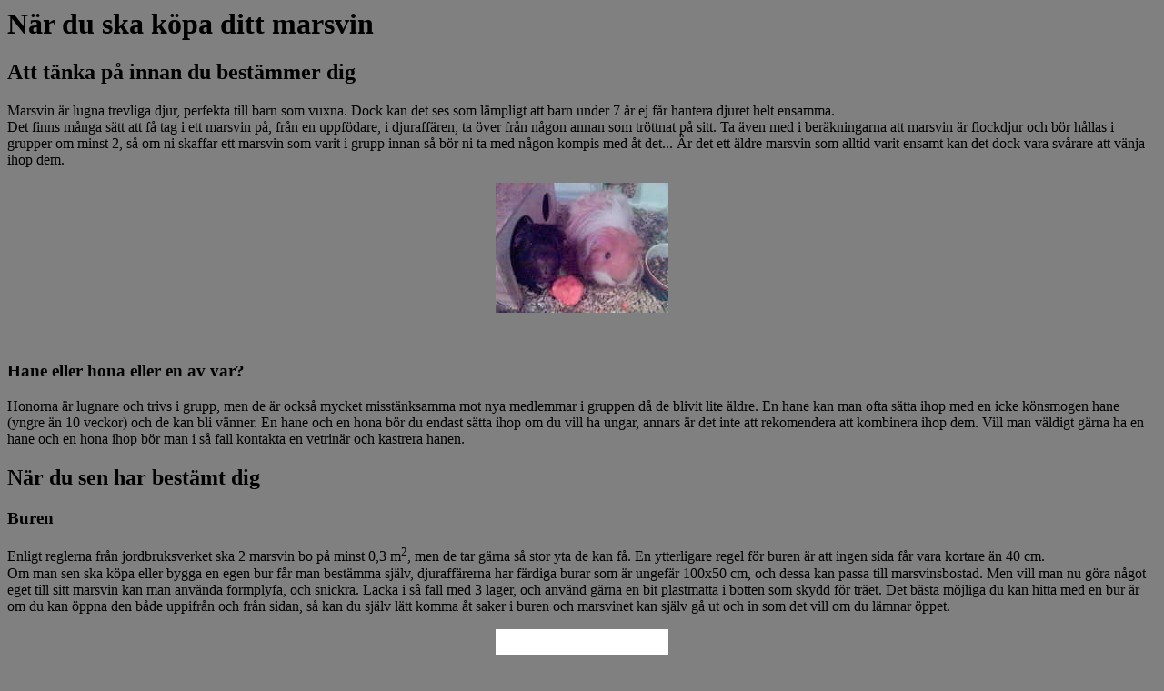

--- FILE ---
content_type: text/html
request_url: http://gaminggirl.se/marsvinskop.html
body_size: 3444
content:
<HTML>
	<HEAD>
		<TITLE> N�r du ska k�pa marsvin </TITLE>
	</HEAD>
	<BODY BGCOLOR= "gray">
		<H1> N�r du ska k�pa ditt marsvin </H1>
		<H2> Att t�nka p� innan du best�mmer dig </H2>
		Marsvin �r lugna trevliga djur, perfekta till barn som vuxna. Dock kan det ses som l�mpligt att barn under 7 �r 
		ej f�r hantera djuret helt ensamma. <BR>
		Det finns m�nga s�tt att f� tag i ett marsvin p�, fr�n en uppf�dare, i djuraff�ren, ta �ver fr�n n�gon annan som 
		tr�ttnat p� sitt. Ta �ven med i ber�kningarna att marsvin �r flockdjur och b�r h�llas i grupper om minst 2, s� 
		om ni skaffar ett marsvin som varit i grupp innan s� b�r ni ta med n�gon kompis med �t det... �r det ett �ldre 
		marsvin som alltid varit ensamt kan det dock vara sv�rare att v�nja ihop dem. <BR>
		<P ALIGN = "center"> <IMG SRC = "nickeochnisse.jpg" ALT = "Nicke och Nisse"> </P> <BR>
		<H3> Hane eller hona eller en av var? </H3>
		Honorna �r lugnare och trivs i grupp, men de �r ocks� mycket misst�nksamma mot nya medlemmar i gruppen 
		d� de blivit lite �ldre. En hane kan man ofta s�tta ihop med en icke k�nsmogen hane (yngre �n 10 veckor) och 
		de kan bli v�nner. En hane och en hona b�r du endast s�tta ihop om du vill ha ungar, annars �r det inte att 
		rekomendera att kombinera ihop dem. Vill man v�ldigt g�rna ha en hane och en hona ihop b�r man i s� fall 
		kontakta en vetrin�r och kastrera hanen.
		
		<H2> N�r du sen har best�mt dig </H2>
		<H3> Buren </H3>
		Enligt reglerna fr�n jordbruksverket ska 2 marsvin bo p� minst 0,3 m<SUP>2</SUP>, men de tar g�rna s� stor yta de kan f�. 
		En ytterligare regel f�r buren �r att ingen sida f�r vara kortare �n 40 cm. <BR>
		Om man sen ska k�pa eller bygga en egen bur f�r man best�mma sj�lv, djuraff�rerna har f�rdiga burar som �r 
		ungef�r 100x50 cm, och dessa kan passa till marsvinsbostad. Men vill man nu g�ra n�got eget till sitt marsvin 
		kan man anv�nda formplyfa, och snickra. Lacka i s� fall med 3 lager, och anv�nd g�rna en bit plastmatta i 
		botten som skydd f�r tr�et. Det b�sta m�jliga du kan hitta med en bur �r om du kan �ppna den b�de uppifr�n 
		och fr�n sidan, s� kan du sj�lv l�tt komma �t saker i buren och marsvinet kan sj�lv g� ut och in som det vill 
		om du l�mnar �ppet.
		<P ALIGN = "center"> <IMG SRC = "bur.jpg" ALT = "En l�mplig bur"> </P> <BR>
		<H4> Burstr� </H4>
		I buren kan du l�gga m�nga olika sorters str�, kuttersp�n, halm eller n�gon form av milj�str�.Du b�r g�ra 
		helbyte i buren minst en g�ng i veckan, delreng�ring kan eventuellt g�ras n�gon g�ng emellan om man vill. 
		Detta �r f�r att ingen d�lig lukt ska uppst�, s� att du och dina marsvin kan trivas riktigt bra. <BR>
		Plastbotten i buren kan l�tt bli lite missf�rgad av marsvinets urin, men den kan man ganska l�tt ta bort med lite 
		citronsyra, �ttika eller toalettreng�ringsmedel. T�nk bara p� att sk�lja av ordentligt efter�t, f�r marsvinets 
		luktsinne �r v�ldigt bra. Skrapa aldrig med n�got vasst, en repa �r sv�r att reng�ra sen s� det fastnar l�tt 
		bakterier och annat skr�p d�r i.
		<H4> Var ska buren st�? </H4>
		Marsvinen tycker om att vara d�r vi �r, s� buren b�r st� i n�got rum d�r du vistas ofta. G�rna p� en plats i rummet d�r marsvinet 
		kan f� en chans att ha lite �versikt ocks�. Mitt marsvin bor i hallen d�r vi r�r oss mycket, tyv�rr st�r den s� h�gt att han inte kan 
		g� ut och in sj�lv, men han trivs v�ldigt bra inne i buren s� det fungerar ganska bra. 		
		
	</BODY>
</HTML>
